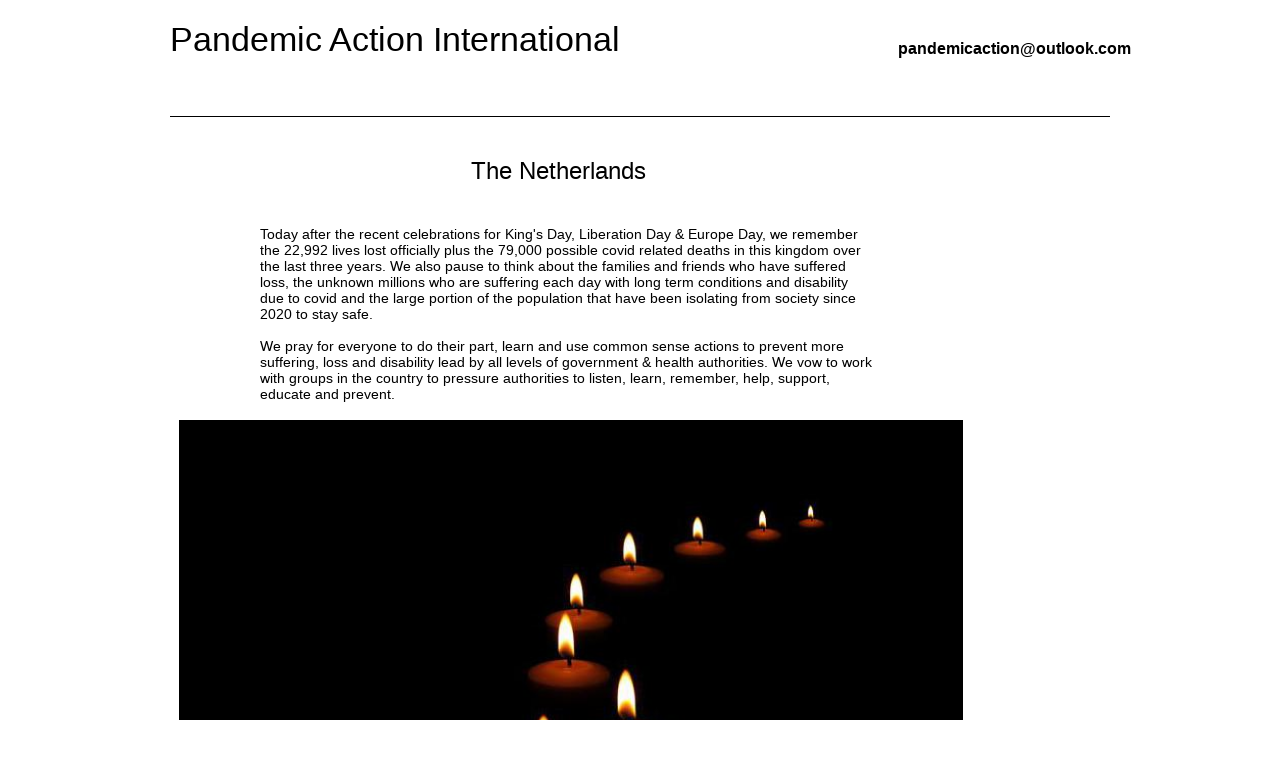

--- FILE ---
content_type: text/html
request_url: http://www.pandemicactioninternational.org/Netherlands.html
body_size: 2968
content:
<!DOCTYPE html>
<html>
	<head>
		<!-- <hs:metatags> -->
		<meta http-equiv="Content-Type" content="text/html; charset=UTF-8">
		<meta name="generator" content="Homestead SiteBuilder">
		<!-- </hs:metatags> --><!-- <hs:headinclude> -->
		<link rel="stylesheet" href="/~master/master_css.css">
		<style type="text/css">
		#footer
		{
			font-family:Helvetica;
			font-size:10px;
			color:#000000;
			padding: 20px 0 10px;
		}
		#footer a
		{
			color:#406ab0;
			text-decoration: underline;
		}
		</style>
		<script src="/~site/javascript/jquery-1.4.2.min.js" type="text/javascript">
		</script>
		<script type="text/javascript">
			<!--
							
		var masterBottom = 117;
		if (typeof jQuery != 'undefined') {
		$(document).ready(function(){
		  try{var footerTop = 0;var curPageBottom = 0;
		    if (typeof nPageBottom == 'undefined'){
		      $('div[id^="element"]').each(function(i){
		        var top = $(this).css('top');
		        var height = $(this).css('height');
		        top = parseInt(top.substring(0,top.length - 2));
		        height = parseInt(height.substring(0,height.length - 2));
		        if ((top + height) > curPageBottom){curPageBottom = top + height;}
		      });
		    }else{curPageBottom = nPageBottom;}
		    footerTop = masterBottom > curPageBottom ? masterBottom : curPageBottom;
		    $('#footer').css('top', footerTop + 'px');
		  }catch (e){$('#footer').hide();}
		});
		}


						//-->
		</script>
		
		<script type="text/javascript" src="/~site/Elements/HCUser_Forms_Submit/FormValidation.js">
		</script>
	<!-- </hs:headinclude> -->
		

	
		<!-- <hs:title> -->
		<title>Netherlands</title>
		<!-- </hs:title> -->
		<script type="text/javascript">
			<!--
						function reDo() {
						        top.location.reload();
						}
						if (navigator.appName == 'Netscape' && parseInt(navigator.appVersion) < 5) {
						        top.onresize = reDo;
						}
						dom=document.getElementById
					//-->
		</script>
		<script type="text/javascript">
			<!--
							  
						
  var strRelativePagePath = "Netherlands.html".toLowerCase();
  
						
  var strRelativePathToRoot = "";
  



						//-->
		</script>
		<link rel="stylesheet" href="/~media/elements/Text/font_styles_ns4.css" type="text/css">
		<link rel="stylesheet" href="https://fonts.googleapis.com/css?family=Abril+Fatface|Allerta|Arvo|Bitter|Bree+Serif|Cabin|Cookie|Domine|Droid+Sans|Droid+Serif|Grand+Hotel|Josefin+Slab|Lato|Lobster|Lora|Merriweather|Monda|Montserrat|Offside|Old+Standard+TT|Open+Sans|Open+Sans+Condensed|Oswald|Playfair+Display|PT+Sans|PT+Serif|Raleway|Roboto|Roboto+Condensed|Roboto+Slab|Sanchez|Source+Sans+Pro|Tangerine|Ubuntu|Vollkorn|Yanone+Kaffeesatz" type="text/css">
		<style type="text/css">
			@import url(/~media/elements/Text/font_styles.css);
			div.lpxcenterpageouter { text-align: center; position: absolute; top: 0px; left: 0px; width: 100% }
		</style>
		<script type="text/javascript">
			<!--
							var unique_id = new Array();
			var form_name = new Array();
			var required = new Array();
			var req_message = new Array();

						//-->
		</script>
		
		<script type="text/javascript" src="/~site/Elements/HCUser_Forms_Submit/FormValidation.js">
		</script>
	</head>
	<body onload="" id="element1" onunload="" scroll="auto">
		<noscript>
			<img height="40" width="373" border="0" alt="" src="/~media/elements/shared/javascript_disabled.gif">
		</noscript>
		<div class="lpxcenterpageouter"><div class="lpxcenterpageinner"><!-- <hs:bodyinclude> --><!-- <hs:master5> --><div id="master5" style="position: absolute; top: 20px; left: 20px; width: 717px; height: 39px; z-index: 0;"><div style="font-size: 1px; line-height: 1px;"><font face="Helvetica, Arial, sans-serif" color="#000000" class="size26 Helvetica26">Pandemic Action International<br></font></div></div><!-- </hs:master5> --><!-- <hs:master7> --><div id="master7" style="position: absolute; top: 39px; left: 748px; width: 206px; height: 20px; z-index: 1;"><div style="font-size: 1px; line-height: 1px;" align="right"><font face="Helvetica, Arial, sans-serif" color="#000000" class="size12 Helvetica12"><b>pandemicaction@outlook.com</b><br></font></div></div><!-- </hs:master7> --><!-- <hs:master14> --><div id="master14" style="position: absolute; top: 116px; left: 20px; width: 940px; height: 1px; z-index: 2;"><table cellspacing="0" border="0" cellpadding="0"><tr><td height="1" bgcolor="#000000" width="940"><img height="1" width="940" title="" alt="" style="display: block;" src="/~site/siteapps/shapes.action?CMD=GetRectangleGif&r=0&g=0&b=0"></td></tr></table></div><!-- </hs:master14> --><!-- <hs:footer> --><div id="footer" style="position:absolute; top: 1500px; left: 0px; width: 980px; text-align: center;"><span>Website Designed<script src="/~globals/footer.js" type="text/javascript"></script> at Homestead&#153; <a target="_blank" href="https://www.homestead.com/">Design a Website</a> and <a target="_blank" href="https://listings.homestead.com">List Your Business</a></span></div><!-- </hs:footer> --><!-- </hs:bodyinclude> --><!-- <hs:element39> --><div id="element39" style="position: absolute; top: 157px; left: 20px; width: 611px; height: 27px; z-index: 1000;"><div style="font-size: 1px; line-height: 1px;"><font face="Helvetica, Arial, sans-serif" color="#000000" class="size18 Helvetica18">                                           The Netherlands<br></font></div></div><!-- </hs:element39> --><!-- <hs:element40> --><div id="element40" style="position: absolute; top: 210px; left: 110px; width: 615px; height: 224px; z-index: 1001;"><div style="font-size: 1px; line-height: 1px;"><font face="Helvetica, Arial, sans-serif" color="#000000" class="size11 Helvetica11"><br></font></div><div style="font-size: 1px; line-height: 1px;"><font face="Helvetica, Arial, sans-serif" color="#000000" class="size11 Helvetica11">Today after the recent celebrations for King&#39;s Day, Liberation Day &amp; Europe Day, we remember the 22,992 lives lost officially plus the 79,000 possible covid related deaths in this kingdom over the last three years. We also pause to think about the families and friends who have suffered loss, the unknown millions who are suffering each day with long term conditions and disability due to covid and the large portion of the population that have been isolating from society since 2020 to stay safe.<br></font></div><div style="font-size: 1px; line-height: 1px;"><font face="Helvetica, Arial, sans-serif" color="#000000" class="size11 Helvetica11"><br></font></div><div style="font-size: 1px; line-height: 1px;"><font face="Helvetica, Arial, sans-serif" color="#000000" class="size11 Helvetica11">We pray for everyone to do their part, learn and use common sense actions to prevent more suffering, loss and disability lead by all levels of government &amp; health authorities. We vow to work with groups in the country to pressure authorities to listen, learn, remember, help, support, educate and prevent.<br></font></div><div style="font-size: 1px; line-height: 1px;"><font face="Helvetica, Arial, sans-serif" color="#000000" class="size11 Helvetica11"><br></font></div><div style="font-size: 1px; line-height: 1px;"><font face="Helvetica, Arial, sans-serif" color="#000000" class="size11 Helvetica11"><br></font></div></div><!-- </hs:element40> --><!-- <hs:element53> --><div id="element53" style="position: absolute; top: 420px; left: 29px; width: 784px; height: 519px; z-index: 1002;"><div style="overflow: hidden; height: 519px; width: 784px; border: 0px solid #52A8EC; border-radius: 0px; box-shadow: none;"><img height="519" width="784" style="display: block; border-radius: 0px;" title="" alt="" src="candles.jpg" /></div></div><!-- </hs:element53> --></div></div>
		<script type="text/javascript">
		var nPageBottom = 939;</script>
		<!-- <hs:realtracker> -->
		<script type="text/javascript">
			var user='13227956',pp='Netherlands',
			to=-360,cl=1,id='',r='https://web4.realtracker.com/';
		</script>
		<script src="/~site/Scripts_ExternalRedirect/ExternalRedirect.dll?CMD=CMDGetJavaScript&H_SITEID=RTK3&H_AltURL=%2F~site%2FRealTracker%2Fibc90006.js&HSGOTOURL=https%3A%2F%2Fweb4.realtracker.com%2Fnetpoll%2Fjs%2Fibc90006.js" type="text/javascript">
		</script>
		<noscript>
			<img height="1" width="1" border="0" alt="" src="/~site/Scripts_ExternalRedirect/ExternalRedirect.dll?CMD=CMDGetGif&H_SITEID=RTK4&H_AltURL=%2F~site%2Ftp.gif&H_HSGOTOURL=https%3A%2F%2Fweb4.realtracker.com%2Fnetpoll%2Fimulti.asp%3Fuser%3D13227956%26pn%3D90006%26pp%3DNetherlands%26js%3D0%26b%3D0%26to%3D-360">
		</noscript>
		<!-- </hs:realtracker> -->
	</body>
</html>


--- FILE ---
content_type: application/javascript
request_url: http://www.pandemicactioninternational.org/~globals/footer.js
body_size: 213
content:
// footer.js
// stores the name to put into the footer copyright
var addCopyright = true;
var footerName = "Pandemic Action International";
if (addCopyright)
document.write(" by " + footerName + " &#169; 2023 ");
